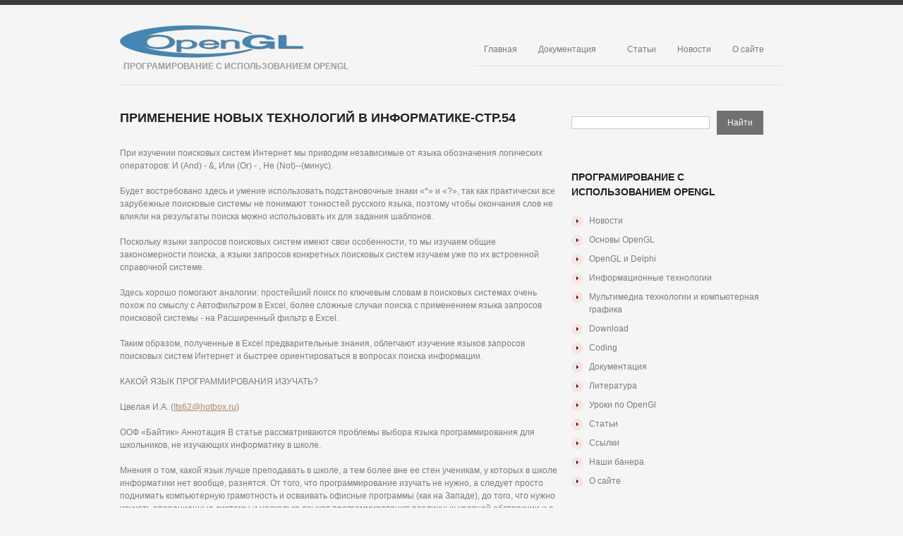

--- FILE ---
content_type: text/html; charset=utf-8
request_url: https://opengl.org.ru/primenenie-novykh-tekhnologii-v-informatike/primenenie-novykh-tekhnologii-v-informatike-str54.html
body_size: 4972
content:
<!DOCTYPE html>
<html lang="ru">
<head>
<meta charset="utf-8">
<meta name="viewport" content="width=device-width,minimum-scale=1,maximum-scale=1">
<link rel="icon" href="/favicon.png">
<link rel="stylesheet" href="/css/style.css">
<link rel="stylesheet" href="/css/skeleton.css">
<link rel="stylesheet" href="/css/320.css">
<link rel="stylesheet" href="/css/480.css">
<link rel="stylesheet" href="/css/768.css">
<link rel="stylesheet" href="/css/normalize.css">
<script>window.yaContextCb=window.yaContextCb||[]</script>
<script src="https://yandex.ru/ads/system/context.js" async></script>
<script>window.yaContextCb.push(()=>{Ya.Context.AdvManager.render({type:'fullscreen',blockId:'R-A-1951729-1'})})</script>
<script>var ShowYads=function(e){var t=document.documentElement.clientWidth,n=Object.keys(e.sizes).map(function(e){return Number.parseInt(e)});n.sort(function(e,t){return t-e});for(var d="undefined"==typeof e.wrapId?e.id:e.wrapId,r=document.getElementById(d),i=document.getElementById(e.id),o=0;o<n.length;o++)if(t>=n[o]){var u=e.sizes[n[o]];if(0===u)return void r.remove();var a=document.createElement("div");return a.id="yandex_rtb_"+u,i.appendChild(a),window.yaContextCb.push(()=>{Ya.Context.AdvManager.render({renderTo: "yandex_rtb_"+u,blockId:u})})}r.remove()};</script>
<link rel="canonical" href="https://opengl.org.ru/primenenie-novykh-tekhnologii-v-informatike/primenenie-novykh-tekhnologii-v-informatike-str54.html">
<title>Применение новых технологий в информатике-стр.54</title>
<meta name="description" content="OpenGL программирование документация учебники книги примеры форум ITSoft, web design, веб-дизайн, дизайн, design, программирование, programming, базы данных, хостинг">
<meta name="keywords" content="OpenGL программирование документация учебники книги примеры форум ITSoft, web design, веб-дизайн, дизайн, design, программирование, programming, базы данных, хостинг">
</head>
<body class="page page-child page-template">
<div id="main">
<header id="header"><div class="container_12 clearfix"><div class="grid_12"><div class="logo"><a href="/" id="logo"><img src="/images/logo.png" alt="OpenGL" title="Програмирование с использованием OpenGL"></a><p class="tagline">Програмирование с использованием OpenGL</p></div><nav class="primary"><ul id="topnav" class="sf-menu sf-js-enabled"><li class="menu-item"><a href="/">Главная</a></li><li class="menu-item"><a href="/docs/index.html">Документация</a><ul class="sub-menu"><li class="menu-item"><a href="/download/index.html">Download</a></li><li class="menu-item"><a href="/informacionye-tehnologii.html">Информационные технологии</a></li><li class="menu-item"><a href="/web-analityca/index.html">WEB аналитика</a></li><li class="menu-item"><a href="/coding/index.html">Coding</a></li><li class="menu-item"><a href="/lesson/index.html">Уроки оп OpenGL</a></li><li class="menu-item"><a href="/books/index.html">Литература</a></li></ul></li><li class="menu-item"><a href="/articles/index.html">Статьи</a></li><li class="menu-item"><a href="/news/index.html">Новости</a></li><li class="menu-item"><a href="/misc/about.html">О сайте</a><ul class="sub-menu"><li class="menu-item"><a href="/misc/links.html">Ссылки</a></li><li class="menu-item"><a href="/link.html">Наши баннера</a></li><li class="menu-item"><a href="/sitemap.html">Карта сайта</a></li></ul></li></ul><div class="clear"></div></nav><div class="clear"></div></div></div></header>
<div class="container_12 clearfix"><div class="grid_12"><div class="lineH"></div></div></div>
<div class="container_12 primary_content_wrap clearfix">
<div id="content" class="grid_8 right">
<h2>Применение новых технологий в информатике-стр.54</h2>
<div class="post-content">
<div id="a-t" style="margin:30px 0"></div>
<script>!function(){ShowYads({id:"a-t",sizes:{0:"R-A-1951729-2"}})}();</script>

<p>При изучении поисковых систем Интернет мы приводим независимые от языка обозначения логических операторов: И (And) - &amp;, Или (Or) - , Не (Not)--(минус).</p>
<p>Будет востребовано здесь и умение использовать подстановочные знаки «*» и «?», так как практически все зарубежные поисковые системы не понимают тонкостей русского языка, поэтому чтобы окончания слов не влияли на результаты поиска можно использовать их для задания шаблонов.</p>

<p>Поскольку языки запросов поисковых систем имеют свои особенности, то мы изучаем общие закономерности поиска, а языки запросов конкретных поисковых систем изучаем уже по их встроенной справочной системе.</p>
<p>Здесь хорошо помогают аналогии: простейший поиск по ключевым словам в поисковых системах очень похож по смыслу с Автофильтром в Excel, более сложные случаи поиска с применением языка запросов поисковой системы - на Расширенный фильтр в Excel.</p>
<p>Таким образом, полученные в Excel предварительные знания, облегчают изучение языков запросов поисковых систем Интернет и быстрее ориентироваться в вопросах поиска информации.</p>

<p>КАКОЙ ЯЗЫК ПРОГРАММИРОВАНИЯ ИЗУЧАТЬ?</p>
<p>Цвелая И.А. (<a href="mailto:Its62@hotbox.ru">Its62@hotbox.ru</a>)</p>

<p>ООФ «Байтик» Аннотация В статье рассматриваются проблемы выбора языка программирования для школьников, не изучающих информатику в школе.</p>
<p>Мнения о том, какой язык лучше преподавать в школе, а тем более вне ее стен ученикам, у которых в школе информатики нет вообще, разнятся. От того, что программирование изучать не нужно, а следует просто поднимать компьютерную грамотность и осваивать офисные программы (как на Западе), до того, что нужно изучать операционные системы и несколько языков программирования различных уровней абстракции и с различными парадигмами. Это крайние случаи, но золотую середину найти непросто.</p>

<p>В первую очередь, нужно определить цель. Научить школьников логически и алгоритмически мыслить? Познакомить с компьютерами на бытовом уровне, чтобы школьники умели пользоваться интернетом, электронной почтой и текстовыми редакторами? Заложить базовые знания, необходимые для будущих инженеров, математиков, физиков и специалистов по информационным технологиям? А может, нужно каждого школьника познакомить с программированием как явлением, чтобы он представлял потенциал компьютерных систем?</p>
<p>Много ли школьников станет программистами? Немного. Но синусами, уравнениями Кирхгофа, молярными объемами в жизни тоже пользуется не каждый.</p>
<p>Для детей, желающих овладеть пользовательскими навыками, в Троицке на базе ООФ «Байтик» не первый год успешно работает компьютерная школа. Есть и кружки программирования.</p>

<p>Безусловно, в науке о программировании есть фундаментальная составляющая, но определить её не просто. Некоторые считают, что не так важно, какой язык программирования взять: на уроках информатики нужно учить не языку программирования, а методам программирования и системному подходу решения задач. Нужно развивать алгоритмическое мышление и на примерах знакомиться с принципами построения современных компьютерных систем.</p><center><p>⇐<a href="/primenenie-novykh-tekhnologii-v-informatike/primenenie-novykh-tekhnologii-v-informatike-str53.html">Применение новых технологий в информатике-стр.53</a> | <a href="/primenenie-novykh-tekhnologii-v-informatike/index.html">Применение новых технологий в информатике</a> | <a href="/primenenie-novykh-tekhnologii-v-informatike/primenenie-novykh-tekhnologii-v-informatike-str55.html">Применение новых технологий в информатике-стр.55</a>⇒</p></center>

<div id="a-b" style="margin:30px 0"></div>
<script>!function(){ShowYads({id:"a-b",sizes:{0:"R-A-1951729-3"}})}();</script>
</div>
</div>
<aside id="sidebar" class="grid_4">
<div class="widget"><form id="searchform" action="/search.html"><input class="searching" name="text"><input type="hidden" name="searchid" value="2697832"><input class="submit" type="submit" value="Найти"></form></div>
<div class="widget">
<h3></h3>
<ul>
</ul>
</div>
<div class="widget"><h3>Програмирование с использованием OpenGL</h3><ul><li class="cat-item"><a href="/news/index.html" title="Новости">Новости</a></li><li class="cat-item"><a href="/books/open_gl/index.html" title="Основы OpenGL">Основы OpenGL</a></li><li class="cat-item"><a href="/delphi/index.html" title="OpenGL и Delphi">OpenGL и Delphi</a></li><li class="cat-item"><a href="/informacionye-tehnologii.html">Информационные технологии</a></li><li class="cat-item"><a href="/ms-51/index.html" title="Мультимедиа технологии и компьютерная графика">Мультимедиа технологии и компьютерная графика</a></li><li class="cat-item"><a href="/download/index.html" title="Download">Download</a></li><li class="cat-item"><a href="/coding/index.html" title="Coding">Coding</a></li><li class="cat-item"><a href="/docs/index.html" title="Документация">Документация</a></li><li class="cat-item"><a href="/books/index.html" title="Литература">Литература</a></li><li class="cat-item"><a href="/lesson/index.html" title="Уроки по OpenGl">Уроки по OpenGl</a></li><li class="cat-item"><a href="/articles/index.html" title="Статьи">Статьи</a></li><li class="cat-item"><a href="/misc/links.html" title="Ссылки">Ссылки</a></li><li class="cat-item"><a href="/link.html" title="Наши банера">Наши банера</a></li><li class="cat-item"><a href="/misc/about.html" title="О сайте">О сайте</a></li></ul></div>
</aside>
</div>
<div class="container_12 clearfix"><div class="grid_12"><div class="lineH"></div></div></div>
<footer id="footer"><div class="container_12 clearfix"><div class="clearfix"><div class="grid_12"><div id="copyright"><div id="footer-text">OpenGL.org.ru © 2000–<script>document.write((new Date).getFullYear());</script>. <a href="/" title="Програмирование с использованием OpenGL">Програмирование с использованием OpenGL</a></div></div></div></div></div></footer>
</div>
<script src="/js/jquery-3.2.0.min.js"></script>
<script src="/js/superfish.js"></script>
<script src="/js/jquery.easing.1.3.js"></script>
<script src="/js/jquery.mobilemenu.js"></script>
<script>jQuery(function(){jQuery("ul.sf-menu").superfish({delay:1e3,animation:{opacity:"show",height:"show"},speed:"normal",autoArrows:!1,dropShadows:!1})});</script>
<script>jQuery(function(){jQuery(".sf-menu").mobileMenu({combine:!1,switchWidth:768,prependTo:"nav.primary"})});</script>
<script>function go(e){""==document.getElementById(e).style.display?document.getElementById(e).style.display="none":document.getElementById(e).style.display=""}</script>
<style type="text/css">.cf-hidden{display:none}.cf-invisible{visibility:hidden}</style>
<script>document.addEventListener("copy",function(){var e,t=document.getElementsByTagName("body")[0];e=window.getSelection();var n="<br><br>Источник: <a href='"+document.location.href+"'>"+document.location.href+"</a>",o=e+n,i=document.createElement("div");i.style.position="absolute",i.style.left="-99999px",t.appendChild(i),i.innerHTML=o,e.selectAllChildren(i),window.setTimeout(function(){t.removeChild(i)},0)});</script>
<script>(function(n){let s=window,u=document,w=atob("eW0="),k=atob("aHR0cA==")+atob("czovL21jLnlhbmRleC5y")+atob("dS8=")+atob("bWV0cmlrYS90YWcuanM=");if(!(w in s)){s[w]=function(){if(!("a" in s[w])){s[w].a=[];}s[w].a.push(arguments);};}s[w].l=Date.now();for(let i=0;i<u.scripts.length;i++){if(u.scripts[i].src===k){return;}}let e=u.createElement("script");e.async=true;e.src=k;u.head.appendChild(e);let q=atob("Y2xpYw==")+atob("a21hcA=="),p=atob("dHJh")+atob("Y2tMaW5rcw=="),g=atob("YWNjdXJhdGVUcmFja0JvdW5j")+atob("ZQ==");s[w](n,"init",{[q]:true,[p]:true,[g]:true,});})(90437063);</script>
<script>(function(){let p=document,n=atob("X2Fj")+atob("aWM="),z=atob("ZGF0YVA=")+atob("cm92aWRlcg=="),a=atob("aHR0cHM6Ly93d3cu")+atob("YWNpbnQu")+atob("bmV0L2FjaS5qcw==");window[n]={[z]:10};for(let i=0;i<p.scripts.length;i++){if(p.scripts[i].src===a){return;}}let o=p.createElement("script");o.async=true;o.src=a;p.head.appendChild(o);})();</script>
</body>
</html>